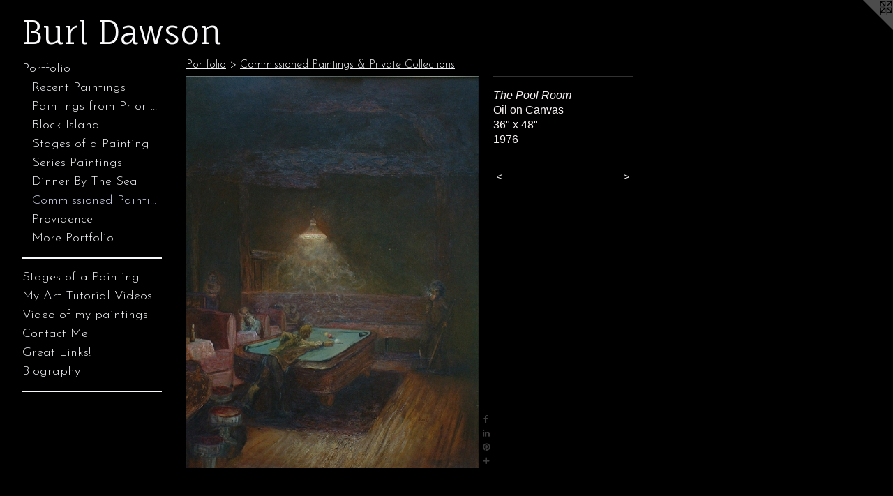

--- FILE ---
content_type: text/html;charset=utf-8
request_url: https://burldawson.com/artwork/404298-The%20Pool%20Room.html
body_size: 3848
content:
<!doctype html><html class="no-js a-image mobile-title-align--center has-mobile-menu-icon--left l-generic p-artwork has-page-nav mobile-menu-align--center has-wall-text "><head><meta charset="utf-8" /><meta content="IE=edge" http-equiv="X-UA-Compatible" /><meta http-equiv="X-OPP-Site-Id" content="2656" /><meta http-equiv="X-OPP-Revision" content="318" /><meta http-equiv="X-OPP-Locke-Environment" content="production" /><meta http-equiv="X-OPP-Locke-Release" content="v0.0.141" /><title>Burl Dawson</title><link rel="canonical" href="https://burldawson.com/artwork/404298-The%20Pool%20Room.html" /><meta content="website" property="og:type" /><meta property="og:url" content="https://burldawson.com/artwork/404298-The%20Pool%20Room.html" /><meta property="og:title" content="The Pool Room" /><meta content="width=device-width, initial-scale=1" name="viewport" /><link type="text/css" rel="stylesheet" href="//cdnjs.cloudflare.com/ajax/libs/normalize/3.0.2/normalize.min.css" /><link type="text/css" rel="stylesheet" media="only all" href="//maxcdn.bootstrapcdn.com/font-awesome/4.3.0/css/font-awesome.min.css" /><link type="text/css" rel="stylesheet" media="not all and (min-device-width: 600px) and (min-device-height: 600px)" href="/release/locke/production/v0.0.141/css/small.css" /><link type="text/css" rel="stylesheet" media="only all and (min-device-width: 600px) and (min-device-height: 600px)" href="/release/locke/production/v0.0.141/css/large-generic.css" /><link type="text/css" rel="stylesheet" media="not all and (min-device-width: 600px) and (min-device-height: 600px)" href="/r17598495820000000318/css/small-site.css" /><link type="text/css" rel="stylesheet" media="only all and (min-device-width: 600px) and (min-device-height: 600px)" href="/r17598495820000000318/css/large-site.css" /><link type="text/css" rel="stylesheet" media="only all and (min-device-width: 600px) and (min-device-height: 600px)" href="//fonts.googleapis.com/css?family=Fauna+One" /><link type="text/css" rel="stylesheet" media="only all and (min-device-width: 600px) and (min-device-height: 600px)" href="//fonts.googleapis.com/css?family=Josefin+Sans:300" /><link type="text/css" rel="stylesheet" media="not all and (min-device-width: 600px) and (min-device-height: 600px)" href="//fonts.googleapis.com/css?family=Josefin+Sans:300&amp;text=MENUHomePrtfliSags%20nyATuVdpCcGLk%21Bh" /><link type="text/css" rel="stylesheet" media="not all and (min-device-width: 600px) and (min-device-height: 600px)" href="//fonts.googleapis.com/css?family=Fauna+One&amp;text=Burl%20Dawson" /><script>window.OPP = window.OPP || {};
OPP.modernMQ = 'only all';
OPP.smallMQ = 'not all and (min-device-width: 600px) and (min-device-height: 600px)';
OPP.largeMQ = 'only all and (min-device-width: 600px) and (min-device-height: 600px)';
OPP.downURI = '/x/6/5/6/2656/.down';
OPP.gracePeriodURI = '/x/6/5/6/2656/.grace_period';
OPP.imgL = function (img) {
  !window.lazySizes && img.onerror();
};
OPP.imgE = function (img) {
  img.onerror = img.onload = null;
  img.src = img.getAttribute('data-src');
  //img.srcset = img.getAttribute('data-srcset');
};</script><script src="/release/locke/production/v0.0.141/js/modernizr.js"></script><script src="/release/locke/production/v0.0.141/js/masonry.js"></script><script src="/release/locke/production/v0.0.141/js/respimage.js"></script><script src="/release/locke/production/v0.0.141/js/ls.aspectratio.js"></script><script src="/release/locke/production/v0.0.141/js/lazysizes.js"></script><script src="/release/locke/production/v0.0.141/js/large.js"></script><script src="/release/locke/production/v0.0.141/js/hammer.js"></script><script>if (!Modernizr.mq('only all')) { document.write('<link type="text/css" rel="stylesheet" href="/release/locke/production/v0.0.141/css/minimal.css">') }</script><meta name="google-site-verification" content="pLJnQTfn81PqHxwsDa6RQtsDYiKXNjPlIn_bQnuW-T8" /><style>.media-max-width {
  display: block;
}

@media (min-height: 923px) {

  .media-max-width {
    max-width: 538.0px;
  }

}

@media (max-height: 923px) {

  .media-max-width {
    max-width: 58.28333333333333vh;
  }

}</style><script>(function(i,s,o,g,r,a,m){i['GoogleAnalyticsObject']=r;i[r]=i[r]||function(){
(i[r].q=i[r].q||[]).push(arguments)},i[r].l=1*new Date();a=s.createElement(o),
m=s.getElementsByTagName(o)[0];a.async=1;a.src=g;m.parentNode.insertBefore(a,m)
})(window,document,'script','//www.google-analytics.com/analytics.js','ga');
ga('create', 'UA-5188038-1', 'auto');
ga('send', 'pageview');</script></head><body><a class=" logo hidden--small" href="http://otherpeoplespixels.com/ref/burldawson.com" title="Website by OtherPeoplesPixels" target="_blank"></a><header id="header"><a class=" site-title" href="/home.html"><span class=" site-title-text u-break-word">Burl Dawson</span><div class=" site-title-media"></div></a><a id="mobile-menu-icon" class="mobile-menu-icon hidden--no-js hidden--large"><svg viewBox="0 0 21 17" width="21" height="17" fill="currentColor"><rect x="0" y="0" width="21" height="3" rx="0"></rect><rect x="0" y="7" width="21" height="3" rx="0"></rect><rect x="0" y="14" width="21" height="3" rx="0"></rect></svg></a></header><nav class=" hidden--large"><ul class=" site-nav"><li class="nav-item nav-home "><a class="nav-link " href="/home.html">Home</a></li><li class="nav-item expanded nav-museum "><a class="nav-link " href="/section/17331.html">Portfolio</a><ul><li class="nav-gallery nav-item expanded "><a class="nav-link " href="/section/507958-Recent%20Paintings.html">Recent Paintings</a></li><li class="nav-gallery nav-item expanded "><a class="nav-link " href="/section/113369-Paintings%20from%20Prior%20years.html">Paintings from Prior years</a></li><li class="nav-gallery nav-item expanded "><a class="nav-link " href="/section/485288-Block%20Island.html">Block Island</a></li><li class="nav-gallery nav-item expanded "><a class="nav-link " href="/section/401121-Stages%20of%20a%20Painting.html">Stages of a Painting</a></li><li class="nav-item expanded nav-museum "><a class="nav-link " href="/section/57468-Series%20Paintings.html">Series Paintings</a><ul><li class="nav-gallery nav-item "><a class="nav-link " href="/section/244590-Succotash%20Road%20--%20Jerusalem%2c%20Rhode%20Island.html">Succotash Road -- Jerusalem, Rhode Island</a></li><li class="nav-gallery nav-item "><a class="nav-link " href="/section/244588-Rhode%20Island%20Lighthouse%20Series.html">Rhode Island Lighthouse Series</a></li></ul></li><li class="nav-gallery nav-item expanded "><a class="nav-link " href="/section/58941-Dinner%20By%20The%20Sea.html">Dinner By The Sea

</a></li><li class="nav-gallery nav-item expanded "><a class="selected nav-link " href="/section/56955-Commissioned%20Paintings%20%26%20Private%20Collections.html">Commissioned Paintings &amp; Private Collections</a></li><li class="nav-gallery nav-item expanded "><a class="nav-link " href="/section/56993-Providence%20.html">Providence </a></li><li class="nav-gallery nav-item expanded "><a class="nav-link " href="/section/173310000000.html">More Portfolio</a></li></ul></li><li class="d3 nav-divider hidden--small"></li><li class="nav-item nav-outside2 "><a class="nav-link " href="/section/401121_In_Progress.html">Stages of a Painting</a></li><li class="nav-item nav-outside0 "><a target="_blank" class="nav-link " href="http://www.youtube.com/user/DDawgDawson/videos">My Art Tutorial Videos</a></li><li class="nav-outside1 nav-item "><a target="_blank" class="nav-link " href="http://www.youtube.com/watch?v=JgB_wA5Gh1o">Video of my paintings</a></li><li class="nav-item nav-contact "><a class="nav-link " href="/contact.html">Contact Me</a></li><li class="nav-links nav-item "><a class="nav-link " href="/links.html">Great Links!</a></li><li class="nav-item nav-pdf1 "><a target="_blank" class="nav-link " href="//img-cache.oppcdn.com/fixed/2656/assets/bgdlO7nVWuHh40th.pdf">Biography</a></li><li class="d3 nav-divider hidden--small"></li></ul></nav><div class=" content"><nav class=" hidden--small" id="nav"><header><a class=" site-title" href="/home.html"><span class=" site-title-text u-break-word">Burl Dawson</span><div class=" site-title-media"></div></a></header><ul class=" site-nav"><li class="nav-item nav-home "><a class="nav-link " href="/home.html">Home</a></li><li class="nav-item expanded nav-museum "><a class="nav-link " href="/section/17331.html">Portfolio</a><ul><li class="nav-gallery nav-item expanded "><a class="nav-link " href="/section/507958-Recent%20Paintings.html">Recent Paintings</a></li><li class="nav-gallery nav-item expanded "><a class="nav-link " href="/section/113369-Paintings%20from%20Prior%20years.html">Paintings from Prior years</a></li><li class="nav-gallery nav-item expanded "><a class="nav-link " href="/section/485288-Block%20Island.html">Block Island</a></li><li class="nav-gallery nav-item expanded "><a class="nav-link " href="/section/401121-Stages%20of%20a%20Painting.html">Stages of a Painting</a></li><li class="nav-item expanded nav-museum "><a class="nav-link " href="/section/57468-Series%20Paintings.html">Series Paintings</a><ul><li class="nav-gallery nav-item "><a class="nav-link " href="/section/244590-Succotash%20Road%20--%20Jerusalem%2c%20Rhode%20Island.html">Succotash Road -- Jerusalem, Rhode Island</a></li><li class="nav-gallery nav-item "><a class="nav-link " href="/section/244588-Rhode%20Island%20Lighthouse%20Series.html">Rhode Island Lighthouse Series</a></li></ul></li><li class="nav-gallery nav-item expanded "><a class="nav-link " href="/section/58941-Dinner%20By%20The%20Sea.html">Dinner By The Sea

</a></li><li class="nav-gallery nav-item expanded "><a class="selected nav-link " href="/section/56955-Commissioned%20Paintings%20%26%20Private%20Collections.html">Commissioned Paintings &amp; Private Collections</a></li><li class="nav-gallery nav-item expanded "><a class="nav-link " href="/section/56993-Providence%20.html">Providence </a></li><li class="nav-gallery nav-item expanded "><a class="nav-link " href="/section/173310000000.html">More Portfolio</a></li></ul></li><li class="d3 nav-divider hidden--small"></li><li class="nav-item nav-outside2 "><a class="nav-link " href="/section/401121_In_Progress.html">Stages of a Painting</a></li><li class="nav-item nav-outside0 "><a target="_blank" class="nav-link " href="http://www.youtube.com/user/DDawgDawson/videos">My Art Tutorial Videos</a></li><li class="nav-outside1 nav-item "><a target="_blank" class="nav-link " href="http://www.youtube.com/watch?v=JgB_wA5Gh1o">Video of my paintings</a></li><li class="nav-item nav-contact "><a class="nav-link " href="/contact.html">Contact Me</a></li><li class="nav-links nav-item "><a class="nav-link " href="/links.html">Great Links!</a></li><li class="nav-item nav-pdf1 "><a target="_blank" class="nav-link " href="//img-cache.oppcdn.com/fixed/2656/assets/bgdlO7nVWuHh40th.pdf">Biography</a></li><li class="d3 nav-divider hidden--small"></li></ul><footer><div class=" copyright">© BURLJDAWSONJR, BURLJDAWSON, BURLDAWSONJR, BURLDAWSON, BD, BURLDAWONRI, MRDAWSONARTTEACHER, MRDAWSONNOSMITHFIELDMIDDLESCHOOL</div><div class=" credit"><a href="http://otherpeoplespixels.com/ref/burldawson.com" target="_blank">Website by OtherPeoplesPixels</a></div></footer></nav><main id="main"><div class=" page clearfix media-max-width"><h1 class="parent-title title"><a href="/section/17331.html" class="root title-segment hidden--small">Portfolio</a><span class=" title-sep hidden--small"> &gt; </span><a class=" title-segment" href="/section/56955-Commissioned%20Paintings%20%26%20Private%20Collections.html">Commissioned Paintings &amp; Private Collections</a></h1><div class=" media-and-info"><div class=" page-media-wrapper media"><a class=" page-media u-spaceball" title="The Pool Room" href="/artwork/404105-Neale%20Farm%20-%20Jamestown%2c%20RI.html" id="media"><img data-aspectratio="538/720" class="u-img " alt="The Pool Room" src="//img-cache.oppcdn.com/fixed/2656/assets/GkIxiQ7Y.jpg" srcset="//img-cache.oppcdn.com/img/v1.0/s:2656/t:QkxBTksrVEVYVCtIRVJF/p:12/g:tl/o:2.5/a:50/q:90/1400x720-GkIxiQ7Y.jpg/538x720/93201bba9000be25730b3961e6d778ba.jpg 538w,
//img-cache.oppcdn.com/img/v1.0/s:2656/t:QkxBTksrVEVYVCtIRVJF/p:12/g:tl/o:2.5/a:50/q:90/984x588-GkIxiQ7Y.jpg/439x588/f58fe0e1f6c6f24afc29b1d16b0a8db7.jpg 439w,
//img-cache.oppcdn.com/fixed/2656/assets/GkIxiQ7Y.jpg 359w" sizes="(max-device-width: 599px) 100vw,
(max-device-height: 599px) 100vw,
(max-width: 359px) 359px,
(max-height: 480px) 359px,
(max-width: 439px) 439px,
(max-height: 588px) 439px,
538px" /></a><a class=" zoom-corner" style="display: none" id="zoom-corner"><span class=" zoom-icon fa fa-search-plus"></span></a><div class="share-buttons a2a_kit social-icons hidden--small" data-a2a-title="The Pool Room" data-a2a-url="https://burldawson.com/artwork/404298-The%20Pool%20Room.html"><a class="u-img-link a2a_button_facebook share-button "><span class="facebook social-icon fa-facebook fa "></span></a><a class="u-img-link share-button a2a_button_linkedin "><span class="linkedin social-icon fa-linkedin fa "></span></a><a class="u-img-link a2a_button_pinterest share-button "><span class="fa-pinterest social-icon pinterest fa "></span></a><a target="_blank" class="u-img-link share-button a2a_dd " href="https://www.addtoany.com/share_save"><span class="social-icon share fa-plus fa "></span></a></div></div><div class=" info border-color"><div class=" wall-text border-color"><div class=" wt-item wt-title">The Pool Room</div><div class=" wt-item wt-media">Oil on Canvas</div><div class=" wt-item wt-dimensions">36" x 48"</div><div class=" wt-item wt-date">1976</div></div><div class=" page-nav hidden--small border-color clearfix"><a class=" prev" id="artwork-prev" href="/artwork/408093-Red%20Sky%20at%20Night%20-%20Matunuck%20Beach%20Road.html">&lt; <span class=" m-hover-show">previous</span></a> <a class=" next" id="artwork-next" href="/artwork/404105-Neale%20Farm%20-%20Jamestown%2c%20RI.html"><span class=" m-hover-show">next</span> &gt;</a></div></div></div><div class="share-buttons a2a_kit social-icons hidden--large" data-a2a-title="The Pool Room" data-a2a-url="https://burldawson.com/artwork/404298-The%20Pool%20Room.html"><a class="u-img-link a2a_button_facebook share-button "><span class="facebook social-icon fa-facebook fa "></span></a><a class="u-img-link share-button a2a_button_linkedin "><span class="linkedin social-icon fa-linkedin fa "></span></a><a class="u-img-link a2a_button_pinterest share-button "><span class="fa-pinterest social-icon pinterest fa "></span></a><a target="_blank" class="u-img-link share-button a2a_dd " href="https://www.addtoany.com/share_save"><span class="social-icon share fa-plus fa "></span></a></div></div></main></div><footer><div class=" copyright">© BURLJDAWSONJR, BURLJDAWSON, BURLDAWSONJR, BURLDAWSON, BD, BURLDAWONRI, MRDAWSONARTTEACHER, MRDAWSONNOSMITHFIELDMIDDLESCHOOL</div><div class=" credit"><a href="http://otherpeoplespixels.com/ref/burldawson.com" target="_blank">Website by OtherPeoplesPixels</a></div></footer><div class=" modal zoom-modal" style="display: none" id="zoom-modal"><style>@media (min-aspect-ratio: 269/360) {

  .zoom-media {
    width: auto;
    max-height: 720px;
    height: 100%;
  }

}

@media (max-aspect-ratio: 269/360) {

  .zoom-media {
    height: auto;
    max-width: 538px;
    width: 100%;
  }

}
@supports (object-fit: contain) {
  img.zoom-media {
    object-fit: contain;
    width: 100%;
    height: 100%;
    max-width: 538px;
    max-height: 720px;
  }
}</style><div class=" zoom-media-wrapper u-spaceball"><img onerror="OPP.imgE(this);" onload="OPP.imgL(this);" data-src="//img-cache.oppcdn.com/fixed/2656/assets/GkIxiQ7Y.jpg" data-srcset="//img-cache.oppcdn.com/img/v1.0/s:2656/t:QkxBTksrVEVYVCtIRVJF/p:12/g:tl/o:2.5/a:50/q:90/1400x720-GkIxiQ7Y.jpg/538x720/93201bba9000be25730b3961e6d778ba.jpg 538w,
//img-cache.oppcdn.com/img/v1.0/s:2656/t:QkxBTksrVEVYVCtIRVJF/p:12/g:tl/o:2.5/a:50/q:90/984x588-GkIxiQ7Y.jpg/439x588/f58fe0e1f6c6f24afc29b1d16b0a8db7.jpg 439w,
//img-cache.oppcdn.com/fixed/2656/assets/GkIxiQ7Y.jpg 359w" data-sizes="(max-device-width: 599px) 100vw,
(max-device-height: 599px) 100vw,
(max-width: 359px) 359px,
(max-height: 480px) 359px,
(max-width: 439px) 439px,
(max-height: 588px) 439px,
538px" class="zoom-media lazyload hidden--no-js " alt="The Pool Room" /><noscript><img class="zoom-media " alt="The Pool Room" src="//img-cache.oppcdn.com/fixed/2656/assets/GkIxiQ7Y.jpg" /></noscript></div></div><div class=" offline"></div><script src="/release/locke/production/v0.0.141/js/small.js"></script><script src="/release/locke/production/v0.0.141/js/artwork.js"></script><script>var a2a_config = a2a_config || {};a2a_config.prioritize = ['facebook','twitter','linkedin','googleplus','pinterest','instagram','tumblr','share'];a2a_config.onclick = 1;(function(){  var a = document.createElement('script');  a.type = 'text/javascript'; a.async = true;  a.src = '//static.addtoany.com/menu/page.js';  document.getElementsByTagName('head')[0].appendChild(a);})();</script><script>window.oppa=window.oppa||function(){(oppa.q=oppa.q||[]).push(arguments)};oppa('config','pathname','production/v0.0.141/2656');oppa('set','g','true');oppa('set','l','generic');oppa('set','p','artwork');oppa('set','a','image');oppa('rect','m','media','');oppa('send');</script><script async="" src="/release/locke/production/v0.0.141/js/analytics.js"></script><script src="https://otherpeoplespixels.com/static/enable-preview.js"></script></body></html>

--- FILE ---
content_type: text/css;charset=utf-8
request_url: https://burldawson.com/r17598495820000000318/css/large-site.css
body_size: 485
content:
body {
  background-color: #000000;
  font-weight: normal;
  font-style: normal;
  font-family: "Tahoma", "Geneva", sans-serif;
}

body {
  color: #f8f2f2;
}

main a {
  color: #f8f2f2;
}

main a:hover {
  text-decoration: underline;
  color: #e6d1d1;
}

main a:visited {
  color: #e6d1d1;
}

.site-title, .mobile-menu-icon {
  color: #f9f9fb;
}

.site-nav, .mobile-menu-link, nav:before, nav:after {
  color: #f7f8fc;
}

.site-nav a {
  color: #f7f8fc;
}

.site-nav a:hover {
  text-decoration: none;
  color: #d2d8ee;
}

.site-nav a:visited {
  color: #f7f8fc;
}

.site-nav a.selected {
  color: #d2d8ee;
}

.site-nav:hover a.selected {
  color: #f7f8fc;
}

footer {
  color: #f7f2f8;
}

footer a {
  color: #f8f2f2;
}

footer a:hover {
  text-decoration: underline;
  color: #e6d1d1;
}

footer a:visited {
  color: #e6d1d1;
}

.title, .news-item-title, .flex-page-title {
  color: #f7f8fc;
}

.title a {
  color: #f7f8fc;
}

.title a:hover {
  text-decoration: none;
  color: #d2d8ee;
}

.title a:visited {
  color: #f7f8fc;
}

.hr, .hr-before:before, .hr-after:after, .hr-before--small:before, .hr-before--large:before, .hr-after--small:after, .hr-after--large:after {
  border-top-color: #b16d6d;
}

.button {
  background: #f8f2f2;
  color: #000000;
}

.social-icon {
  background-color: #f8f2f2;
  color: #000000;
}

.welcome-modal {
  background-color: #FFFFFF;
}

.share-button .social-icon {
  color: #f8f2f2;
}

.site-title {
  font-family: "Fauna One", sans-serif;
  font-style: normal;
  font-weight: 400;
}

.site-nav {
  font-family: "Josefin Sans", sans-serif;
  font-style: normal;
  font-weight: 300;
}

.section-title, .parent-title, .news-item-title, .link-name, .preview-placeholder, .preview-image, .flex-page-title {
  font-family: "Josefin Sans", sans-serif;
  font-style: normal;
  font-weight: 300;
}

body {
  font-size: 16px;
}

.site-title {
  font-size: 45px;
}

.site-nav {
  font-size: 18px;
}

.title, .news-item-title, .link-name, .flex-page-title {
  font-size: 16px;
}

.border-color {
  border-color: hsla(0, 30%, 96.07843%, 0.2);
}

.p-artwork .page-nav a {
  color: #f8f2f2;
}

.p-artwork .page-nav a:hover {
  text-decoration: none;
  color: #f8f2f2;
}

.p-artwork .page-nav a:visited {
  color: #f8f2f2;
}

.wordy {
  text-align: left;
}

--- FILE ---
content_type: text/css;charset=utf-8
request_url: https://burldawson.com/r17598495820000000318/css/small-site.css
body_size: 355
content:
body {
  background-color: #000000;
  font-weight: normal;
  font-style: normal;
  font-family: "Tahoma", "Geneva", sans-serif;
}

body {
  color: #f8f2f2;
}

main a {
  color: #f8f2f2;
}

main a:hover {
  text-decoration: underline;
  color: #e6d1d1;
}

main a:visited {
  color: #e6d1d1;
}

.site-title, .mobile-menu-icon {
  color: #f9f9fb;
}

.site-nav, .mobile-menu-link, nav:before, nav:after {
  color: #f7f8fc;
}

.site-nav a {
  color: #f7f8fc;
}

.site-nav a:hover {
  text-decoration: none;
  color: #d2d8ee;
}

.site-nav a:visited {
  color: #f7f8fc;
}

.site-nav a.selected {
  color: #d2d8ee;
}

.site-nav:hover a.selected {
  color: #f7f8fc;
}

footer {
  color: #f7f2f8;
}

footer a {
  color: #f8f2f2;
}

footer a:hover {
  text-decoration: underline;
  color: #e6d1d1;
}

footer a:visited {
  color: #e6d1d1;
}

.title, .news-item-title, .flex-page-title {
  color: #f7f8fc;
}

.title a {
  color: #f7f8fc;
}

.title a:hover {
  text-decoration: none;
  color: #d2d8ee;
}

.title a:visited {
  color: #f7f8fc;
}

.hr, .hr-before:before, .hr-after:after, .hr-before--small:before, .hr-before--large:before, .hr-after--small:after, .hr-after--large:after {
  border-top-color: #b16d6d;
}

.button {
  background: #f8f2f2;
  color: #000000;
}

.social-icon {
  background-color: #f8f2f2;
  color: #000000;
}

.welcome-modal {
  background-color: #FFFFFF;
}

.site-title {
  font-family: "Fauna One", sans-serif;
  font-style: normal;
  font-weight: 400;
}

nav {
  font-family: "Josefin Sans", sans-serif;
  font-style: normal;
  font-weight: 300;
}

.wordy {
  text-align: left;
}

.site-title {
  font-size: 2.3125rem;
}

footer .credit a {
  color: #f8f2f2;
}

--- FILE ---
content_type: text/css; charset=utf-8
request_url: https://fonts.googleapis.com/css?family=Josefin+Sans:300&text=MENUHomePrtfliSags%20nyATuVdpCcGLk%21Bh
body_size: -363
content:
@font-face {
  font-family: 'Josefin Sans';
  font-style: normal;
  font-weight: 300;
  src: url(https://fonts.gstatic.com/l/font?kit=Qw3PZQNVED7rKGKxtqIqX5E-AVSJrOCfjY46_GbQXMRrLgTtSV3mM7KWH72XiLOKRxS_3qQUmkPBYtDj3gE0mxxd2Jc9TOXRl7ho&skey=22ddf758bcf1d5cd&v=v34) format('woff2');
}


--- FILE ---
content_type: text/css; charset=utf-8
request_url: https://fonts.googleapis.com/css?family=Fauna+One&text=Burl%20Dawson
body_size: -460
content:
@font-face {
  font-family: 'Fauna One';
  font-style: normal;
  font-weight: 400;
  src: url(https://fonts.gstatic.com/l/font?kit=wlpzgwTPBVpjpCuwkuEx3ExNYChkANMXmNErEcXdcz5X&skey=3137b8e8ee7f1c9e&v=v16) format('woff2');
}


--- FILE ---
content_type: text/plain
request_url: https://www.google-analytics.com/j/collect?v=1&_v=j102&a=1611681240&t=pageview&_s=1&dl=https%3A%2F%2Fburldawson.com%2Fartwork%2F404298-The%2520Pool%2520Room.html&ul=en-us%40posix&dt=Burl%20Dawson&sr=1280x720&vp=1280x720&_u=IEBAAEABAAAAACAAI~&jid=910219071&gjid=1802796921&cid=1292588028.1768908659&tid=UA-5188038-1&_gid=1100453093.1768908659&_r=1&_slc=1&z=381715226
body_size: -450
content:
2,cG-YEFC08ZHG4